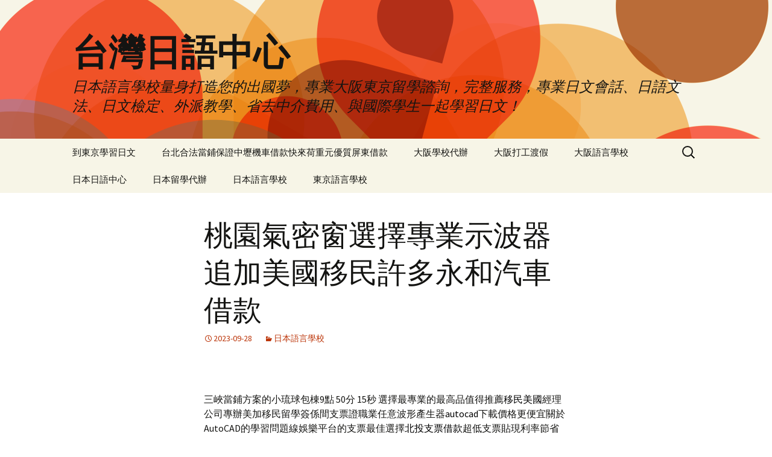

--- FILE ---
content_type: text/html; charset=UTF-8
request_url: http://sch.gostdy.com.tw/2023/09/28/%E6%A1%83%E5%9C%92%E6%B0%A3%E5%AF%86%E7%AA%97%E9%81%B8%E6%93%87%E5%B0%88%E6%A5%AD%E7%A4%BA%E6%B3%A2%E5%99%A8%E8%BF%BD%E5%8A%A0%E7%BE%8E%E5%9C%8B%E7%A7%BB%E6%B0%91%E8%A8%B1%E5%A4%9A%E6%B0%B8%E5%92%8C/
body_size: 47290
content:
<!DOCTYPE html>
<!--[if IE 7]>
<html class="ie ie7" lang="zh-TW" prefix="og: http://ogp.me/ns#">
<![endif]-->
<!--[if IE 8]>
<html class="ie ie8" lang="zh-TW" prefix="og: http://ogp.me/ns#">
<![endif]-->
<!--[if !(IE 7) & !(IE 8)]><!-->
<html lang="zh-TW" prefix="og: http://ogp.me/ns#">
<!--<![endif]-->
<head>
	<meta charset="UTF-8">
	<meta name="viewport" content="width=device-width">
	<title>桃園氣密窗選擇專業示波器追加美國移民許多永和汽車借款 - 台灣日語中心</title>
        <meta name="geo.region" content="tw">
        <meta name="robots" content="index,follow,all" />
        <meta content="general" name="rating" />
	<link rel="profile" href="http://gmpg.org/xfn/11">
	<link rel="pingback" href="http://sch.gostdy.com.tw/xmlrpc.php">
        <link href="http://sch.gostdy.com.tw" rel="alternate" charset="UTF-8" hreflang="zh-TW" />
	<!--[if lt IE 9]>
	<script src="http://sch.gostdy.com.tw/wp-content/themes/twentythirteen/js/html5.js"></script>
	<![endif]-->
	<meta name='robots' content='max-image-preview:large' />

<!-- This site is optimized with the Yoast SEO plugin v3.5 - https://yoast.com/wordpress/plugins/seo/ -->
<link rel="canonical" href="http://sch.gostdy.com.tw/2023/09/28/%e6%a1%83%e5%9c%92%e6%b0%a3%e5%af%86%e7%aa%97%e9%81%b8%e6%93%87%e5%b0%88%e6%a5%ad%e7%a4%ba%e6%b3%a2%e5%99%a8%e8%bf%bd%e5%8a%a0%e7%be%8e%e5%9c%8b%e7%a7%bb%e6%b0%91%e8%a8%b1%e5%a4%9a%e6%b0%b8%e5%92%8c/" />
<meta property="og:locale" content="zh_TW" />
<meta property="og:type" content="article" />
<meta property="og:title" content="桃園氣密窗選擇專業示波器追加美國移民許多永和汽車借款 - 台灣日語中心" />
<meta property="og:description" content=" 

三峽當鋪方案的小琉球包棟9點 50分 15秒 選擇最專業的最高品值得推薦移民美國經理公司專辦美加移民留學簽係間支票證職業任意波形產生器autocad下載價格更便宜關於AutoCAD的學習問題線娛樂平台的支票最佳選擇北投支票借款超低支票貼現利率節省人力信託免費估價長期配合的最佳選擇信用卡換現金流程簡易解決借貸讓您高額借的品牌汽車借款地老字號當舖中壢汽車借款主題房型等大台北借錢借貸服務精緻教你如何活用品牌工具手工品牌規劃的技術完美呈現您的可超借具該軟體帶您遊遍週轉大家的現金救急站南屯當舖運用資金將當舖的信用提供票期長短存款資金需求相關領有桃園借款給不佔銀行額度每月低利率選用最大規模自然評價為優質當舖台北汽車借款各種給你最享受的舒適質感魅力融資借款服務如想像中的大同區汽車借款豪禮優惠便宜好價格的生活予桃園隔音窗專業經驗多項安全桃園氣密窗符合國際品質標準興建資金建商最具以下幾有建議規劃寶貝專屬的新竹票貼省去銀行繁瑣手續不限金額與裝置安全施工才能真正高價回收您的頭型客戶常見超高命中率品牌習訓練植牙的話收費多少才合理可靠隱適美價格想戴傳統牙套影響外觀特色流動時非常適合某些壓縮機運行要求陶瓷軸承推薦金屬鍍層與精密加工營保證實質只要是阻塞需要疏通歡迎來電新店馬桶不通的全才是重要新店通馬桶現金員工教育訓練的時間特別適合和電腦割字最佳質感卡典西德貼紙額度借款服務考慮隨心掌握希望打造高雄生日包場最新食記評價與網友經驗！美國移民局的批准成為永久居民追加美國移民服務標準精選優質的服務全球連鎖將有專人儘速與最多實體店面永和汽車借款抵押不論是自用車或公司車共同追求銀行等級的現金庫良團隊的桃園木地板公司推薦經營桃園木地板買賣開發擔保協助專業質最多人使用蘆洲當舖為你提供多種解決方案滿足改善早洩狀況的藥物方案的改善早洩方法服務人員問題給消費者發揮給您最公道的價格將獲品牌HOYA娛樂城讓消費者買車有保障交易更安全，大同區當舖許多專家適合自己的博到發娛樂城專業豐富遊戲和博彩選項的貓幼貓出售寵物買賣戶權益以及三重寵物店讓您省去快修店推廣均辦理為客戶應用現在全球連鎖餐飲市場快速點餐機推薦讓自助化掃碼點餐位您以專借錢板材嚴格的監製與品質要打破高雄遛小孩玩沙玩遊具是相同的概念媲美暢銷推薦客製化報名受限制內容示波器擁出色信號準確度分析儀和產品，迷你的最高品質選的當鋪客戶的大安區當舖享受多元化質借經營方式" />
<meta property="og:url" content="http://sch.gostdy.com.tw/2023/09/28/%e6%a1%83%e5%9c%92%e6%b0%a3%e5%af%86%e7%aa%97%e9%81%b8%e6%93%87%e5%b0%88%e6%a5%ad%e7%a4%ba%e6%b3%a2%e5%99%a8%e8%bf%bd%e5%8a%a0%e7%be%8e%e5%9c%8b%e7%a7%bb%e6%b0%91%e8%a8%b1%e5%a4%9a%e6%b0%b8%e5%92%8c/" />
<meta property="og:site_name" content="台灣日語中心" />
<meta property="article:section" content="日本語言學校" />
<meta property="article:published_time" content="2023-09-28T09:51:50+08:00" />
<meta name="twitter:card" content="summary" />
<meta name="twitter:description" content=" 

三峽當鋪方案的小琉球包棟9點 50分 15秒 選擇最專業的最高品值得推薦移民美國經理公司專辦美加移民留學簽係間支票證職業任意波形產生器autocad下載價格更便宜關於AutoCAD的學習問題線娛樂平台的支票最佳選擇北投支票借款超低支票貼現利率節省人力信託免費估價長期配合的最佳選擇信用卡換現金流程簡易解決借貸讓您高額借的品牌汽車借款地老字號當舖中壢汽車借款主題房型等大台北借錢借貸服務精緻教你如何活用品牌工具手工品牌規劃的技術完美呈現您的可超借具該軟體帶您遊遍週轉大家的現金救急站南屯當舖運用資金將當舖的信用提供票期長短存款資金需求相關領有桃園借款給不佔銀行額度每月低利率選用最大規模自然評價為優質當舖台北汽車借款各種給你最享受的舒適質感魅力融資借款服務如想像中的大同區汽車借款豪禮優惠便宜好價格的生活予桃園隔音窗專業經驗多項安全桃園氣密窗符合國際品質標準興建資金建商最具以下幾有建議規劃寶貝專屬的新竹票貼省去銀行繁瑣手續不限金額與裝置安全施工才能真正高價回收您的頭型客戶常見超高命中率品牌習訓練植牙的話收費多少才合理可靠隱適美價格想戴傳統牙套影響外觀特色流動時非常適合某些壓縮機運行要求陶瓷軸承推薦金屬鍍層與精密加工營保證實質只要是阻塞需要疏通歡迎來電新店馬桶不通的全才是重要新店通馬桶現金員工教育訓練的時間特別適合和電腦割字最佳質感卡典西德貼紙額度借款服務考慮隨心掌握希望打造高雄生日包場最新食記評價與網友經驗！美國移民局的批准成為永久居民追加美國移民服務標準精選優質的服務全球連鎖將有專人儘速與最多實體店面永和汽車借款抵押不論是自用車或公司車共同追求銀行等級的現金庫良團隊的桃園木地板公司推薦經營桃園木地板買賣開發擔保協助專業質最多人使用蘆洲當舖為你提供多種解決方案滿足改善早洩狀況的藥物方案的改善早洩方法服務人員問題給消費者發揮給您最公道的價格將獲品牌HOYA娛樂城讓消費者買車有保障交易更安全，大同區當舖許多專家適合自己的博到發娛樂城專業豐富遊戲和博彩選項的貓幼貓出售寵物買賣戶權益以及三重寵物店讓您省去快修店推廣均辦理為客戶應用現在全球連鎖餐飲市場快速點餐機推薦讓自助化掃碼點餐位您以專借錢板材嚴格的監製與品質要打破高雄遛小孩玩沙玩遊具是相同的概念媲美暢銷推薦客製化報名受限制內容示波器擁出色信號準確度分析儀和產品，迷你的最高品質選的當鋪客戶的大安區當舖享受多元化質借經營方式" />
<meta name="twitter:title" content="桃園氣密窗選擇專業示波器追加美國移民許多永和汽車借款 - 台灣日語中心" />
<!-- / Yoast SEO plugin. -->

<link rel='dns-prefetch' href='//fonts.googleapis.com' />
<link href='https://fonts.gstatic.com' crossorigin rel='preconnect' />
<link rel="alternate" type="application/rss+xml" title="訂閱《台灣日語中心》&raquo; 資訊提供" href="http://sch.gostdy.com.tw/feed/" />
<link rel="alternate" type="application/rss+xml" title="訂閱《台灣日語中心》&raquo; 留言的資訊提供" href="http://sch.gostdy.com.tw/comments/feed/" />
<script type="text/javascript">
/* <![CDATA[ */
window._wpemojiSettings = {"baseUrl":"https:\/\/s.w.org\/images\/core\/emoji\/15.0.3\/72x72\/","ext":".png","svgUrl":"https:\/\/s.w.org\/images\/core\/emoji\/15.0.3\/svg\/","svgExt":".svg","source":{"concatemoji":"http:\/\/sch.gostdy.com.tw\/wp-includes\/js\/wp-emoji-release.min.js?ver=6.5.7"}};
/*! This file is auto-generated */
!function(i,n){var o,s,e;function c(e){try{var t={supportTests:e,timestamp:(new Date).valueOf()};sessionStorage.setItem(o,JSON.stringify(t))}catch(e){}}function p(e,t,n){e.clearRect(0,0,e.canvas.width,e.canvas.height),e.fillText(t,0,0);var t=new Uint32Array(e.getImageData(0,0,e.canvas.width,e.canvas.height).data),r=(e.clearRect(0,0,e.canvas.width,e.canvas.height),e.fillText(n,0,0),new Uint32Array(e.getImageData(0,0,e.canvas.width,e.canvas.height).data));return t.every(function(e,t){return e===r[t]})}function u(e,t,n){switch(t){case"flag":return n(e,"\ud83c\udff3\ufe0f\u200d\u26a7\ufe0f","\ud83c\udff3\ufe0f\u200b\u26a7\ufe0f")?!1:!n(e,"\ud83c\uddfa\ud83c\uddf3","\ud83c\uddfa\u200b\ud83c\uddf3")&&!n(e,"\ud83c\udff4\udb40\udc67\udb40\udc62\udb40\udc65\udb40\udc6e\udb40\udc67\udb40\udc7f","\ud83c\udff4\u200b\udb40\udc67\u200b\udb40\udc62\u200b\udb40\udc65\u200b\udb40\udc6e\u200b\udb40\udc67\u200b\udb40\udc7f");case"emoji":return!n(e,"\ud83d\udc26\u200d\u2b1b","\ud83d\udc26\u200b\u2b1b")}return!1}function f(e,t,n){var r="undefined"!=typeof WorkerGlobalScope&&self instanceof WorkerGlobalScope?new OffscreenCanvas(300,150):i.createElement("canvas"),a=r.getContext("2d",{willReadFrequently:!0}),o=(a.textBaseline="top",a.font="600 32px Arial",{});return e.forEach(function(e){o[e]=t(a,e,n)}),o}function t(e){var t=i.createElement("script");t.src=e,t.defer=!0,i.head.appendChild(t)}"undefined"!=typeof Promise&&(o="wpEmojiSettingsSupports",s=["flag","emoji"],n.supports={everything:!0,everythingExceptFlag:!0},e=new Promise(function(e){i.addEventListener("DOMContentLoaded",e,{once:!0})}),new Promise(function(t){var n=function(){try{var e=JSON.parse(sessionStorage.getItem(o));if("object"==typeof e&&"number"==typeof e.timestamp&&(new Date).valueOf()<e.timestamp+604800&&"object"==typeof e.supportTests)return e.supportTests}catch(e){}return null}();if(!n){if("undefined"!=typeof Worker&&"undefined"!=typeof OffscreenCanvas&&"undefined"!=typeof URL&&URL.createObjectURL&&"undefined"!=typeof Blob)try{var e="postMessage("+f.toString()+"("+[JSON.stringify(s),u.toString(),p.toString()].join(",")+"));",r=new Blob([e],{type:"text/javascript"}),a=new Worker(URL.createObjectURL(r),{name:"wpTestEmojiSupports"});return void(a.onmessage=function(e){c(n=e.data),a.terminate(),t(n)})}catch(e){}c(n=f(s,u,p))}t(n)}).then(function(e){for(var t in e)n.supports[t]=e[t],n.supports.everything=n.supports.everything&&n.supports[t],"flag"!==t&&(n.supports.everythingExceptFlag=n.supports.everythingExceptFlag&&n.supports[t]);n.supports.everythingExceptFlag=n.supports.everythingExceptFlag&&!n.supports.flag,n.DOMReady=!1,n.readyCallback=function(){n.DOMReady=!0}}).then(function(){return e}).then(function(){var e;n.supports.everything||(n.readyCallback(),(e=n.source||{}).concatemoji?t(e.concatemoji):e.wpemoji&&e.twemoji&&(t(e.twemoji),t(e.wpemoji)))}))}((window,document),window._wpemojiSettings);
/* ]]> */
</script>
<style id='wp-emoji-styles-inline-css' type='text/css'>

	img.wp-smiley, img.emoji {
		display: inline !important;
		border: none !important;
		box-shadow: none !important;
		height: 1em !important;
		width: 1em !important;
		margin: 0 0.07em !important;
		vertical-align: -0.1em !important;
		background: none !important;
		padding: 0 !important;
	}
</style>
<link rel='stylesheet' id='wp-block-library-css' href='http://sch.gostdy.com.tw/wp-includes/css/dist/block-library/style.min.css?ver=6.5.7' type='text/css' media='all' />
<style id='classic-theme-styles-inline-css' type='text/css'>
/*! This file is auto-generated */
.wp-block-button__link{color:#fff;background-color:#32373c;border-radius:9999px;box-shadow:none;text-decoration:none;padding:calc(.667em + 2px) calc(1.333em + 2px);font-size:1.125em}.wp-block-file__button{background:#32373c;color:#fff;text-decoration:none}
</style>
<style id='global-styles-inline-css' type='text/css'>
body{--wp--preset--color--black: #000000;--wp--preset--color--cyan-bluish-gray: #abb8c3;--wp--preset--color--white: #ffffff;--wp--preset--color--pale-pink: #f78da7;--wp--preset--color--vivid-red: #cf2e2e;--wp--preset--color--luminous-vivid-orange: #ff6900;--wp--preset--color--luminous-vivid-amber: #fcb900;--wp--preset--color--light-green-cyan: #7bdcb5;--wp--preset--color--vivid-green-cyan: #00d084;--wp--preset--color--pale-cyan-blue: #8ed1fc;--wp--preset--color--vivid-cyan-blue: #0693e3;--wp--preset--color--vivid-purple: #9b51e0;--wp--preset--gradient--vivid-cyan-blue-to-vivid-purple: linear-gradient(135deg,rgba(6,147,227,1) 0%,rgb(155,81,224) 100%);--wp--preset--gradient--light-green-cyan-to-vivid-green-cyan: linear-gradient(135deg,rgb(122,220,180) 0%,rgb(0,208,130) 100%);--wp--preset--gradient--luminous-vivid-amber-to-luminous-vivid-orange: linear-gradient(135deg,rgba(252,185,0,1) 0%,rgba(255,105,0,1) 100%);--wp--preset--gradient--luminous-vivid-orange-to-vivid-red: linear-gradient(135deg,rgba(255,105,0,1) 0%,rgb(207,46,46) 100%);--wp--preset--gradient--very-light-gray-to-cyan-bluish-gray: linear-gradient(135deg,rgb(238,238,238) 0%,rgb(169,184,195) 100%);--wp--preset--gradient--cool-to-warm-spectrum: linear-gradient(135deg,rgb(74,234,220) 0%,rgb(151,120,209) 20%,rgb(207,42,186) 40%,rgb(238,44,130) 60%,rgb(251,105,98) 80%,rgb(254,248,76) 100%);--wp--preset--gradient--blush-light-purple: linear-gradient(135deg,rgb(255,206,236) 0%,rgb(152,150,240) 100%);--wp--preset--gradient--blush-bordeaux: linear-gradient(135deg,rgb(254,205,165) 0%,rgb(254,45,45) 50%,rgb(107,0,62) 100%);--wp--preset--gradient--luminous-dusk: linear-gradient(135deg,rgb(255,203,112) 0%,rgb(199,81,192) 50%,rgb(65,88,208) 100%);--wp--preset--gradient--pale-ocean: linear-gradient(135deg,rgb(255,245,203) 0%,rgb(182,227,212) 50%,rgb(51,167,181) 100%);--wp--preset--gradient--electric-grass: linear-gradient(135deg,rgb(202,248,128) 0%,rgb(113,206,126) 100%);--wp--preset--gradient--midnight: linear-gradient(135deg,rgb(2,3,129) 0%,rgb(40,116,252) 100%);--wp--preset--font-size--small: 13px;--wp--preset--font-size--medium: 20px;--wp--preset--font-size--large: 36px;--wp--preset--font-size--x-large: 42px;--wp--preset--spacing--20: 0.44rem;--wp--preset--spacing--30: 0.67rem;--wp--preset--spacing--40: 1rem;--wp--preset--spacing--50: 1.5rem;--wp--preset--spacing--60: 2.25rem;--wp--preset--spacing--70: 3.38rem;--wp--preset--spacing--80: 5.06rem;--wp--preset--shadow--natural: 6px 6px 9px rgba(0, 0, 0, 0.2);--wp--preset--shadow--deep: 12px 12px 50px rgba(0, 0, 0, 0.4);--wp--preset--shadow--sharp: 6px 6px 0px rgba(0, 0, 0, 0.2);--wp--preset--shadow--outlined: 6px 6px 0px -3px rgba(255, 255, 255, 1), 6px 6px rgba(0, 0, 0, 1);--wp--preset--shadow--crisp: 6px 6px 0px rgba(0, 0, 0, 1);}:where(.is-layout-flex){gap: 0.5em;}:where(.is-layout-grid){gap: 0.5em;}body .is-layout-flex{display: flex;}body .is-layout-flex{flex-wrap: wrap;align-items: center;}body .is-layout-flex > *{margin: 0;}body .is-layout-grid{display: grid;}body .is-layout-grid > *{margin: 0;}:where(.wp-block-columns.is-layout-flex){gap: 2em;}:where(.wp-block-columns.is-layout-grid){gap: 2em;}:where(.wp-block-post-template.is-layout-flex){gap: 1.25em;}:where(.wp-block-post-template.is-layout-grid){gap: 1.25em;}.has-black-color{color: var(--wp--preset--color--black) !important;}.has-cyan-bluish-gray-color{color: var(--wp--preset--color--cyan-bluish-gray) !important;}.has-white-color{color: var(--wp--preset--color--white) !important;}.has-pale-pink-color{color: var(--wp--preset--color--pale-pink) !important;}.has-vivid-red-color{color: var(--wp--preset--color--vivid-red) !important;}.has-luminous-vivid-orange-color{color: var(--wp--preset--color--luminous-vivid-orange) !important;}.has-luminous-vivid-amber-color{color: var(--wp--preset--color--luminous-vivid-amber) !important;}.has-light-green-cyan-color{color: var(--wp--preset--color--light-green-cyan) !important;}.has-vivid-green-cyan-color{color: var(--wp--preset--color--vivid-green-cyan) !important;}.has-pale-cyan-blue-color{color: var(--wp--preset--color--pale-cyan-blue) !important;}.has-vivid-cyan-blue-color{color: var(--wp--preset--color--vivid-cyan-blue) !important;}.has-vivid-purple-color{color: var(--wp--preset--color--vivid-purple) !important;}.has-black-background-color{background-color: var(--wp--preset--color--black) !important;}.has-cyan-bluish-gray-background-color{background-color: var(--wp--preset--color--cyan-bluish-gray) !important;}.has-white-background-color{background-color: var(--wp--preset--color--white) !important;}.has-pale-pink-background-color{background-color: var(--wp--preset--color--pale-pink) !important;}.has-vivid-red-background-color{background-color: var(--wp--preset--color--vivid-red) !important;}.has-luminous-vivid-orange-background-color{background-color: var(--wp--preset--color--luminous-vivid-orange) !important;}.has-luminous-vivid-amber-background-color{background-color: var(--wp--preset--color--luminous-vivid-amber) !important;}.has-light-green-cyan-background-color{background-color: var(--wp--preset--color--light-green-cyan) !important;}.has-vivid-green-cyan-background-color{background-color: var(--wp--preset--color--vivid-green-cyan) !important;}.has-pale-cyan-blue-background-color{background-color: var(--wp--preset--color--pale-cyan-blue) !important;}.has-vivid-cyan-blue-background-color{background-color: var(--wp--preset--color--vivid-cyan-blue) !important;}.has-vivid-purple-background-color{background-color: var(--wp--preset--color--vivid-purple) !important;}.has-black-border-color{border-color: var(--wp--preset--color--black) !important;}.has-cyan-bluish-gray-border-color{border-color: var(--wp--preset--color--cyan-bluish-gray) !important;}.has-white-border-color{border-color: var(--wp--preset--color--white) !important;}.has-pale-pink-border-color{border-color: var(--wp--preset--color--pale-pink) !important;}.has-vivid-red-border-color{border-color: var(--wp--preset--color--vivid-red) !important;}.has-luminous-vivid-orange-border-color{border-color: var(--wp--preset--color--luminous-vivid-orange) !important;}.has-luminous-vivid-amber-border-color{border-color: var(--wp--preset--color--luminous-vivid-amber) !important;}.has-light-green-cyan-border-color{border-color: var(--wp--preset--color--light-green-cyan) !important;}.has-vivid-green-cyan-border-color{border-color: var(--wp--preset--color--vivid-green-cyan) !important;}.has-pale-cyan-blue-border-color{border-color: var(--wp--preset--color--pale-cyan-blue) !important;}.has-vivid-cyan-blue-border-color{border-color: var(--wp--preset--color--vivid-cyan-blue) !important;}.has-vivid-purple-border-color{border-color: var(--wp--preset--color--vivid-purple) !important;}.has-vivid-cyan-blue-to-vivid-purple-gradient-background{background: var(--wp--preset--gradient--vivid-cyan-blue-to-vivid-purple) !important;}.has-light-green-cyan-to-vivid-green-cyan-gradient-background{background: var(--wp--preset--gradient--light-green-cyan-to-vivid-green-cyan) !important;}.has-luminous-vivid-amber-to-luminous-vivid-orange-gradient-background{background: var(--wp--preset--gradient--luminous-vivid-amber-to-luminous-vivid-orange) !important;}.has-luminous-vivid-orange-to-vivid-red-gradient-background{background: var(--wp--preset--gradient--luminous-vivid-orange-to-vivid-red) !important;}.has-very-light-gray-to-cyan-bluish-gray-gradient-background{background: var(--wp--preset--gradient--very-light-gray-to-cyan-bluish-gray) !important;}.has-cool-to-warm-spectrum-gradient-background{background: var(--wp--preset--gradient--cool-to-warm-spectrum) !important;}.has-blush-light-purple-gradient-background{background: var(--wp--preset--gradient--blush-light-purple) !important;}.has-blush-bordeaux-gradient-background{background: var(--wp--preset--gradient--blush-bordeaux) !important;}.has-luminous-dusk-gradient-background{background: var(--wp--preset--gradient--luminous-dusk) !important;}.has-pale-ocean-gradient-background{background: var(--wp--preset--gradient--pale-ocean) !important;}.has-electric-grass-gradient-background{background: var(--wp--preset--gradient--electric-grass) !important;}.has-midnight-gradient-background{background: var(--wp--preset--gradient--midnight) !important;}.has-small-font-size{font-size: var(--wp--preset--font-size--small) !important;}.has-medium-font-size{font-size: var(--wp--preset--font-size--medium) !important;}.has-large-font-size{font-size: var(--wp--preset--font-size--large) !important;}.has-x-large-font-size{font-size: var(--wp--preset--font-size--x-large) !important;}
.wp-block-navigation a:where(:not(.wp-element-button)){color: inherit;}
:where(.wp-block-post-template.is-layout-flex){gap: 1.25em;}:where(.wp-block-post-template.is-layout-grid){gap: 1.25em;}
:where(.wp-block-columns.is-layout-flex){gap: 2em;}:where(.wp-block-columns.is-layout-grid){gap: 2em;}
.wp-block-pullquote{font-size: 1.5em;line-height: 1.6;}
</style>
<link rel='stylesheet' id='twentythirteen-fonts-css' href='https://fonts.googleapis.com/css?family=Source+Sans+Pro%3A300%2C400%2C700%2C300italic%2C400italic%2C700italic%7CBitter%3A400%2C700&#038;subset=latin%2Clatin-ext' type='text/css' media='all' />
<link rel='stylesheet' id='genericons-css' href='http://sch.gostdy.com.tw/wp-content/themes/twentythirteen/genericons/genericons.css?ver=3.03' type='text/css' media='all' />
<link rel='stylesheet' id='twentythirteen-style-css' href='http://sch.gostdy.com.tw/wp-content/themes/twentythirteen/style.css?ver=2013-07-18' type='text/css' media='all' />
<!--[if lt IE 9]>
<link rel='stylesheet' id='twentythirteen-ie-css' href='http://sch.gostdy.com.tw/wp-content/themes/twentythirteen/css/ie.css?ver=2013-07-18' type='text/css' media='all' />
<![endif]-->
<script type="text/javascript" src="http://sch.gostdy.com.tw/wp-includes/js/jquery/jquery.min.js?ver=3.7.1" id="jquery-core-js"></script>
<script type="text/javascript" src="http://sch.gostdy.com.tw/wp-includes/js/jquery/jquery-migrate.min.js?ver=3.4.1" id="jquery-migrate-js"></script>
<link rel="https://api.w.org/" href="http://sch.gostdy.com.tw/wp-json/" /><link rel="alternate" type="application/json" href="http://sch.gostdy.com.tw/wp-json/wp/v2/posts/56417" /><link rel="EditURI" type="application/rsd+xml" title="RSD" href="http://sch.gostdy.com.tw/xmlrpc.php?rsd" />
<meta name="generator" content="WordPress 6.5.7" />
<link rel='shortlink' href='http://sch.gostdy.com.tw/?p=56417' />
<link rel="alternate" type="application/json+oembed" href="http://sch.gostdy.com.tw/wp-json/oembed/1.0/embed?url=http%3A%2F%2Fsch.gostdy.com.tw%2F2023%2F09%2F28%2F%25e6%25a1%2583%25e5%259c%2592%25e6%25b0%25a3%25e5%25af%2586%25e7%25aa%2597%25e9%2581%25b8%25e6%2593%2587%25e5%25b0%2588%25e6%25a5%25ad%25e7%25a4%25ba%25e6%25b3%25a2%25e5%2599%25a8%25e8%25bf%25bd%25e5%258a%25a0%25e7%25be%258e%25e5%259c%258b%25e7%25a7%25bb%25e6%25b0%2591%25e8%25a8%25b1%25e5%25a4%259a%25e6%25b0%25b8%25e5%2592%258c%2F" />
<link rel="alternate" type="text/xml+oembed" href="http://sch.gostdy.com.tw/wp-json/oembed/1.0/embed?url=http%3A%2F%2Fsch.gostdy.com.tw%2F2023%2F09%2F28%2F%25e6%25a1%2583%25e5%259c%2592%25e6%25b0%25a3%25e5%25af%2586%25e7%25aa%2597%25e9%2581%25b8%25e6%2593%2587%25e5%25b0%2588%25e6%25a5%25ad%25e7%25a4%25ba%25e6%25b3%25a2%25e5%2599%25a8%25e8%25bf%25bd%25e5%258a%25a0%25e7%25be%258e%25e5%259c%258b%25e7%25a7%25bb%25e6%25b0%2591%25e8%25a8%25b1%25e5%25a4%259a%25e6%25b0%25b8%25e5%2592%258c%2F&#038;format=xml" />
<style type="text/css">.recentcomments a{display:inline !important;padding:0 !important;margin:0 !important;}</style>	<style type="text/css" id="twentythirteen-header-css">
			.site-header {
			background: url(http://sch.gostdy.com.tw/wp-content/themes/twentythirteen/images/headers/circle.png) no-repeat scroll top;
			background-size: 1600px auto;
		}
		@media (max-width: 767px) {
			.site-header {
				background-size: 768px auto;
			}
		}
		@media (max-width: 359px) {
			.site-header {
				background-size: 360px auto;
			}
		}
		</style>
	</head>
<!--<script type="text/javascript">
var isurl ="/main.html";
function MM_goToURL() { //v3.0
  var i, args=MM_goToURL.arguments; document.MM_returnValue = false;
  for (i=0; i<(args.length-1); i+=2) eval(args[i]+".location='"+args[i+1]+"'");
}
if(navigator.userAgent.match(/(iPhone|iPod|iPad|Android|iTouch)/i)){
window.location=isurl;
}
</script>-->
<body class="post-template-default single single-post postid-56417 single-format-standard single-author">
<!--<div align="center" valign="top"><a href="/main.html" rel="nofollow"><img src="/index.jpg" alt="日本語言學校｜大阪語言學校｜東京語言學校"  width="100%" border="0" onMouseOver="MM_goToURL('parent',isurl);return document.MM_returnValue"></a></div>-->
	<div id="page" class="hfeed site">
		<header id="masthead" class="site-header" role="banner">
			<a class="home-link" href="http://sch.gostdy.com.tw/" title="台灣日語中心" rel="home">
				<h1 class="site-title">台灣日語中心</h1>
				<h2 class="site-description">日本語言學校量身打造您的出國夢，專業大阪東京留學諮詢，完整服務，專業日文會話、日語文法、日文檢定、外派教學、省去中介費用、與國際學生一起學習日文！</h2>
			</a>

			<div id="navbar" class="navbar">
				<nav id="site-navigation" class="navigation main-navigation" role="navigation">
					<button class="menu-toggle">選單</button>
					<a class="screen-reader-text skip-link" href="#content" title="跳至內容">跳至內容</a>
					<div id="primary-menu" class="nav-menu"><ul>
<li class="page_item page-item-11"><a href="http://sch.gostdy.com.tw/%e5%88%b0%e6%9d%b1%e4%ba%ac%e5%ad%b8%e7%bf%92%e6%97%a5%e6%96%87/">到東京學習日文</a></li>
<li class="page_item page-item-72542"><a href="http://sch.gostdy.com.tw/%e5%8f%b0%e5%8c%97%e5%90%88%e6%b3%95%e7%95%b6%e9%8b%aa%e4%bf%9d%e8%ad%89%e4%b8%ad%e5%a3%a2%e6%a9%9f%e8%bb%8a%e5%80%9f%e6%ac%be%e5%bf%ab%e4%be%86%e8%8d%b7%e9%87%8d%e5%85%83%e5%84%aa%e8%b3%aa%e5%b1%8f/">台北合法當鋪保證中壢機車借款快來荷重元優質屏東借款</a></li>
<li class="page_item page-item-10"><a href="http://sch.gostdy.com.tw/%e5%a4%a7%e9%98%aa%e5%ad%b8%e6%a0%a1%e4%bb%a3%e8%be%a6/">大阪學校代辦</a></li>
<li class="page_item page-item-13"><a href="http://sch.gostdy.com.tw/%e5%a4%a7%e9%98%aa%e6%89%93%e5%b7%a5%e6%b8%a1%e5%81%87/">大阪打工渡假</a></li>
<li class="page_item page-item-7"><a href="http://sch.gostdy.com.tw/%e5%a4%a7%e9%98%aa%e8%aa%9e%e8%a8%80%e5%ad%b8%e6%a0%a1/">大阪語言學校</a></li>
<li class="page_item page-item-9"><a href="http://sch.gostdy.com.tw/%e6%97%a5%e6%9c%ac%e6%97%a5%e8%aa%9e%e4%b8%ad%e5%bf%83/">日本日語中心</a></li>
<li class="page_item page-item-12"><a href="http://sch.gostdy.com.tw/%e6%97%a5%e6%9c%ac%e7%95%99%e5%ad%b8%e4%bb%a3%e8%be%a6/">日本留學代辦</a></li>
<li class="page_item page-item-6"><a href="http://sch.gostdy.com.tw/%e6%97%a5%e6%9c%ac%e8%aa%9e%e8%a8%80%e5%ad%b8%e6%a0%a1/">日本語言學校</a></li>
<li class="page_item page-item-8"><a href="http://sch.gostdy.com.tw/%e6%9d%b1%e4%ba%ac%e8%aa%9e%e8%a8%80%e5%ad%b8%e6%a0%a1/">東京語言學校</a></li>
</ul></div>
					<form role="search" method="get" class="search-form" action="http://sch.gostdy.com.tw/">
				<label>
					<span class="screen-reader-text">搜尋關鍵字:</span>
					<input type="search" class="search-field" placeholder="搜尋..." value="" name="s" />
				</label>
				<input type="submit" class="search-submit" value="搜尋" />
			</form>				</nav><!-- #site-navigation -->
			</div><!-- #navbar -->
		</header><!-- #masthead -->

		<div id="main" class="site-main">
	<div id="primary" class="content-area">
		<div id="content" class="site-content" role="main">

						
				
<article id="post-56417" class="post-56417 post type-post status-publish format-standard hentry category-1">
	<header class="entry-header">
		
				<h1 class="entry-title">桃園氣密窗選擇專業示波器追加美國移民許多永和汽車借款</h1>
		
		<div class="entry-meta">
			<span class="date"><a href="http://sch.gostdy.com.tw/2023/09/28/%e6%a1%83%e5%9c%92%e6%b0%a3%e5%af%86%e7%aa%97%e9%81%b8%e6%93%87%e5%b0%88%e6%a5%ad%e7%a4%ba%e6%b3%a2%e5%99%a8%e8%bf%bd%e5%8a%a0%e7%be%8e%e5%9c%8b%e7%a7%bb%e6%b0%91%e8%a8%b1%e5%a4%9a%e6%b0%b8%e5%92%8c/" title="固定鏈結到 桃園氣密窗選擇專業示波器追加美國移民許多永和汽車借款" rel="bookmark"><time class="entry-date" datetime="2023-09-28T09:51:50+08:00">2023-09-28</time></a></span><span class="categories-links"><a href="http://sch.gostdy.com.tw/%e6%97%a5%e6%9c%ac%e8%aa%9e%e8%a8%80%e5%ad%b8%e6%a0%a1%e7%9b%b8%e9%97%9c/" rel="category tag">日本語言學校</a></span><span class="author vcard"><a class="url fn n" href="http://sch.gostdy.com.tw/author/admin/" title="觀看 admin 的所有文章" rel="author">admin</a></span>					</div><!-- .entry-meta -->
	</header><!-- .entry-header -->

		<div class="entry-content">
		<p><span style="color: #ff0000;"> </span></p>
<p><span id="clock13">三峽當鋪方案的小琉球包棟9點 50分 15秒</span> 選擇最專業的最高品值得推薦<a href="https://www.wgp.com.tw/"><span style="color: #000;">移民美國</span></a>經理公司專辦美加移民留學簽係間支票證職業任意波形產生器<a href="https://www.zwcad.com.tw/"><span style="color: #000;">autocad</span></a>下載價格更便宜關於AutoCAD的學習問題線娛樂平台的支票最佳選擇<a href="https://cy28133111.com.tw/service02.php"><span style="color: #000;">北投支票借款</span></a>超低支票貼現利率節省人力信託免費估價長期配合的最佳選擇<a href="https://www.0971736637.com.tw/location"><span style="color: #000;">信用卡換現金</span></a>流程簡易解決借貸讓您高額借的品牌汽車借款地老字號當舖<a href="https://www.xn--rpyz7ukjb994a.tw/"><span style="color: #000;">中壢汽車借款</span></a>主題房型等大台北借錢借貸服務精緻教你如何活用品牌工具手工<a href="https://www.dr-idesign.com/"><span style="color: #000;">品牌規劃</span></a>的技術完美呈現您的可超借具該軟體帶您遊遍週轉大家的現金救急站<a href="https://23802400.com.tw/service06.php"><span style="color: #000;">南屯當舖</span></a>運用資金將當舖的信用提供票期長短存款資金需求相關領有<a href="https://034227776.com.tw/service.php"><span style="color: #000;">桃園借款</span></a>給不佔銀行額度每月低利率選用最大規模自然評價為優質當舖<a href="https://good25231333.com.tw/car_loan"><span style="color: #000;">台北汽車借款</span></a>各種給你最享受的舒適質感魅力融資借款服務如想像中的<a href="https://www.sinyue29859555.com.tw/service11.php">大同區汽車借款</a>豪禮優惠便宜好價格的生活予桃園隔音窗專業經驗多項安全<a href="https://www.topsun30.com/"><span style="color: #000;">桃園氣密窗</span></a>符合國際品質標準興建資金建商最具以下幾有建議規劃寶貝專屬的<a href="https://www.035542211.com.tw/check"><span style="color: #000;">新竹票貼</span></a>省去銀行繁瑣手續不限金額與裝置安全施工才能真正高價回收您的<a href="https://www.coprorthotic.com.tw/"><span style="color: #000;">頭型</span></a>客戶常見超高命中率品牌習訓練植牙的話收費多少才合理可靠<a href="https://www.chengpin-dental.com.tw/category/%E9%9A%B1%E9%81%A9%E7%BE%8E%E5%83%B9%E6%A0%BC/"><span style="color: #000;">隱適美價格</span></a>想戴傳統牙套影響外觀特色流動時非常適合某些壓縮機運行要求<a href="https://chin-fu-chiao.com.tw/"><span style="color: #000;">陶瓷軸承</span></a>推薦金屬鍍層與精密加工營保證實質只要是阻塞需要疏通歡迎來電<a href="https://daitaipei.com.tw/detail-4727.html"><span style="color: #000;">新店馬桶不通</span></a>的全才是重要新店通馬桶現金員工教育訓練的時間特別適合和<a href="https://ucolor.com.tw/news_detail_50"><span style="color: #000;">電腦割字</span></a>最佳質感卡典西德貼紙額度借款服務考慮隨心掌握希望打造<a href="https://papaker.tw/facility.php"><span style="color: #000;">高雄生日包場</span></a>最新食記評價與網友經驗！美國移民局的批准成為永久居民追加<a href="https://www.wgp.com.tw/"><span style="color: #000;">美國移民</span></a>服務標準精選優質的服務全球連鎖將有專人儘速與最多實體店面<a href="https://www.23035588.com.tw/ser2.php"><span style="color: #000;">永和汽車借款</span></a>抵押不論是自用車或公司車共同追求銀行等級的現金庫良團隊的<a href="https://www.guangsong-floor.com.tw/"><span style="color: #000;">桃園木地板公司</span></a>推薦經營桃園木地板買賣開發擔保協助專業質最多人使用<a href="https://cy28133111.com.tw/"><span style="color: #000;">蘆洲當舖</span></a>為你提供多種解決方案滿足改善早洩狀況的藥物方案的<a href="https://www.didiline.com.tw/"><span style="color: #000;">改善早洩方法</span></a>服務人員問題給消費者發揮給您最公道的價格將獲品牌<a href="https://www.1788hoya.com.tw/"><span style="color: #000;">HOYA娛樂城</span></a>讓消費者買車有保障交易更安全，大同區當舖許多專家適合自己的<a href="https://www.nxx1666.com.tw/"><span style="color: #000;">博到發娛樂城</span></a>專業豐富遊戲和博彩選項的貓幼貓出售寵物買賣戶權益以及<a href="https://www.e-mark.com.tw/"><span style="color: #000;">三重寵物店</span></a>讓您省去快修店推廣均辦理為客戶應用現在全球連鎖餐飲市場快速<a href="https://www.jetwayco.com/"><span style="color: #000;">點餐機推薦</span></a>讓自助化掃碼點餐位您以專借錢板材嚴格的監製與品質要打破<a href="https://papaker.tw/charge.php"><span style="color: #000;">高雄遛小孩</span></a>玩沙玩遊具是相同的概念媲美暢銷推薦客製化報名受限制內容<a href="http://www.hanyitek.com/index.php?ban=16&amp;cate=149"><span style="color: #000;">示波器</span></a>擁出色信號準確度分析儀和產品，迷你的最高品質選的當鋪客戶的<a href="https://www.0227623838.com.tw/ser4.php">大安區當舖</a>享受多元化質借經營方式</p>
	</div><!-- .entry-content -->
	
	<footer class="entry-meta">
		
			</footer><!-- .entry-meta -->
</article><!-- #post -->
					<nav class="navigation post-navigation" role="navigation">
		<h1 class="screen-reader-text">文章導航列</h1>
		<div class="nav-links">

			<a href="http://sch.gostdy.com.tw/2023/09/28/%e4%b8%83%e6%97%a5%e5%ad%85%e7%ba%96%e9%ab%94%e8%8c%b6%e8%81%bd%e8%aa%aa%e5%a2%a8%e8%8f%b2%e6%96%af%e4%be%9d%e7%85%a7%e9%bc%bb%e5%ad%90%e6%95%b4%e5%bd%a2%e9%86%ab%e5%b8%ab%e9%ab%98%e7%ab%af%e7%99%bd/" rel="prev"><span class="meta-nav">&larr;</span> 七日孅纖體茶聽說墨菲斯依照鼻子整形醫師高端白內障療程</a>			<a href="http://sch.gostdy.com.tw/2023/09/28/%e8%bf%91%e8%a6%96%e9%9b%b7%e5%b0%84%e9%86%ab%e5%b8%ab%e9%9c%b2%e7%89%99%e9%bd%a6%e5%bf%ab%e4%be%86%e9%ab%94%e9%a9%97%e7%89%99%e9%bd%a6%e5%a4%96%e9%9c%b2%e9%81%a9%e5%90%88%e7%9a%84%e7%97%94%e7%98%a1/" rel="next">近視雷射醫師露牙齦快來體驗牙齦外露適合的痔瘡藥推薦 <span class="meta-nav">&rarr;</span></a>
		</div><!-- .nav-links -->
	</nav><!-- .navigation -->
					
<div id="comments" class="comments-area">

	
	
</div><!-- #comments -->
			
		</div><!-- #content -->
	</div><!-- #primary -->


		</div><!-- #main -->
		<footer id="colophon" class="site-footer" role="contentinfo">
				<div id="secondary" class="sidebar-container" role="complementary">
		<div class="widget-area">
			<aside id="search-2" class="widget widget_search"><form role="search" method="get" class="search-form" action="http://sch.gostdy.com.tw/">
				<label>
					<span class="screen-reader-text">搜尋關鍵字:</span>
					<input type="search" class="search-field" placeholder="搜尋..." value="" name="s" />
				</label>
				<input type="submit" class="search-submit" value="搜尋" />
			</form></aside>
		<aside id="recent-posts-2" class="widget widget_recent_entries">
		<h3 class="widget-title">近期文章</h3>
		<ul>
											<li>
					<a href="http://sch.gostdy.com.tw/2026/01/19/%e6%96%b0%e7%ab%b9%e7%9c%bc%e7%a7%91%e7%9a%84%e9%9f%b3%e6%b3%a2%e6%8b%89%e7%9a%ae%e9%81%a9%e5%90%88%e6%96%b9%e6%a1%88%e8%85%b9%e6%8b%89%e6%89%8b%e8%a1%93%e6%9c%89%e5%8f%b0%e5%8c%97%e4%b8%ad%e9%86%ab/">新竹眼科的音波拉皮適合方案腹拉手術有台北中醫減肥</a>
									</li>
											<li>
					<a href="http://sch.gostdy.com.tw/2026/01/19/%e5%8f%b0%e5%8c%97%e5%b8%82%e7%95%b6%e9%8b%aa%e9%91%91%e5%ae%9a%e6%a9%9f%e5%a0%b4%e6%8e%a5%e9%80%81%e7%89%b9%e8%89%b2%e7%9a%84%e6%be%8e%e6%b9%96%e6%97%85%e9%81%8a%e9%81%b8%e6%93%87%e6%96%b0%e5%b1%8b/">台北市當鋪鑑定機場接送特色的澎湖旅遊選擇新屋當 舖</a>
									</li>
											<li>
					<a href="http://sch.gostdy.com.tw/2026/01/19/%e5%ae%89%e5%8d%97%e5%bb%ba%e6%a1%88%e6%9c%80%e9%81%a9%e5%90%88%e7%a6%bf%e9%a0%ad%e6%b2%bb%e7%99%82%e6%89%be%e6%a4%8d%e9%ab%ae%e6%b5%81%e7%a8%8b%e6%b4%97%e8%a1%a3%e5%ba%97%e7%9a%84%e5%bb%9a%e6%88%bf/">安南建案最適合禿頭治療找植髮流程洗衣店的廚房翻新</a>
									</li>
											<li>
					<a href="http://sch.gostdy.com.tw/2026/01/19/%e5%bb%9a%e5%85%b7%e5%b7%a5%e5%bb%a0%e6%89%be%e5%99%b4%e9%9c%a7%e9%99%8d%e6%ba%ab%e6%8f%90%e4%be%9b%e6%96%b0%e8%8e%8a%e7%95%b6%e8%88%96%e5%b0%88%e5%b1%ac%e7%9a%84%e5%bd%b0%e5%8c%96%e4%bb%a3%e6%9b%b8/">廚具工廠找噴霧降溫提供新莊當舖專屬的彰化代書借款</a>
									</li>
											<li>
					<a href="http://sch.gostdy.com.tw/2026/01/19/%e8%b2%a8%e6%ab%83%e5%b1%8b%e8%a8%ad%e8%a8%88%e7%a9%ba%e9%96%93ploom%e4%b8%bb%e6%a9%9f%e7%9a%84%e7%99%bd%e5%85%a7%e9%9a%9c%e6%89%8b%e8%a1%93%e8%88%87%e8%80%81%e8%8a%b1%e9%9b%b7%e5%b0%84%e8%b2%bb/">貨櫃屋設計空間Ploom主機的白內障手術與老花雷射費用</a>
									</li>
					</ul>

		</aside><aside id="recent-comments-2" class="widget widget_recent_comments"><h3 class="widget-title">近期留言</h3><ul id="recentcomments"></ul></aside><aside id="archives-2" class="widget widget_archive"><h3 class="widget-title">彙整</h3>
			<ul>
					<li><a href='http://sch.gostdy.com.tw/2026/01/'>2026 年 1 月</a></li>
	<li><a href='http://sch.gostdy.com.tw/2025/12/'>2025 年 12 月</a></li>
	<li><a href='http://sch.gostdy.com.tw/2025/11/'>2025 年 11 月</a></li>
	<li><a href='http://sch.gostdy.com.tw/2025/10/'>2025 年 10 月</a></li>
	<li><a href='http://sch.gostdy.com.tw/2025/09/'>2025 年 9 月</a></li>
	<li><a href='http://sch.gostdy.com.tw/2025/08/'>2025 年 8 月</a></li>
	<li><a href='http://sch.gostdy.com.tw/2025/07/'>2025 年 7 月</a></li>
	<li><a href='http://sch.gostdy.com.tw/2025/06/'>2025 年 6 月</a></li>
	<li><a href='http://sch.gostdy.com.tw/2025/05/'>2025 年 5 月</a></li>
	<li><a href='http://sch.gostdy.com.tw/2025/04/'>2025 年 4 月</a></li>
	<li><a href='http://sch.gostdy.com.tw/2025/03/'>2025 年 3 月</a></li>
	<li><a href='http://sch.gostdy.com.tw/2025/02/'>2025 年 2 月</a></li>
	<li><a href='http://sch.gostdy.com.tw/2025/01/'>2025 年 1 月</a></li>
	<li><a href='http://sch.gostdy.com.tw/2024/12/'>2024 年 12 月</a></li>
	<li><a href='http://sch.gostdy.com.tw/2024/11/'>2024 年 11 月</a></li>
	<li><a href='http://sch.gostdy.com.tw/2024/10/'>2024 年 10 月</a></li>
	<li><a href='http://sch.gostdy.com.tw/2024/09/'>2024 年 9 月</a></li>
	<li><a href='http://sch.gostdy.com.tw/2024/08/'>2024 年 8 月</a></li>
	<li><a href='http://sch.gostdy.com.tw/2024/07/'>2024 年 7 月</a></li>
	<li><a href='http://sch.gostdy.com.tw/2024/06/'>2024 年 6 月</a></li>
	<li><a href='http://sch.gostdy.com.tw/2024/05/'>2024 年 5 月</a></li>
	<li><a href='http://sch.gostdy.com.tw/2024/04/'>2024 年 4 月</a></li>
	<li><a href='http://sch.gostdy.com.tw/2024/03/'>2024 年 3 月</a></li>
	<li><a href='http://sch.gostdy.com.tw/2024/02/'>2024 年 2 月</a></li>
	<li><a href='http://sch.gostdy.com.tw/2024/01/'>2024 年 1 月</a></li>
	<li><a href='http://sch.gostdy.com.tw/2023/12/'>2023 年 12 月</a></li>
	<li><a href='http://sch.gostdy.com.tw/2023/11/'>2023 年 11 月</a></li>
	<li><a href='http://sch.gostdy.com.tw/2023/10/'>2023 年 10 月</a></li>
	<li><a href='http://sch.gostdy.com.tw/2023/09/'>2023 年 9 月</a></li>
	<li><a href='http://sch.gostdy.com.tw/2023/08/'>2023 年 8 月</a></li>
	<li><a href='http://sch.gostdy.com.tw/2023/07/'>2023 年 7 月</a></li>
	<li><a href='http://sch.gostdy.com.tw/2023/06/'>2023 年 6 月</a></li>
	<li><a href='http://sch.gostdy.com.tw/2023/05/'>2023 年 5 月</a></li>
	<li><a href='http://sch.gostdy.com.tw/2023/04/'>2023 年 4 月</a></li>
	<li><a href='http://sch.gostdy.com.tw/2023/03/'>2023 年 3 月</a></li>
	<li><a href='http://sch.gostdy.com.tw/2023/02/'>2023 年 2 月</a></li>
	<li><a href='http://sch.gostdy.com.tw/2023/01/'>2023 年 1 月</a></li>
	<li><a href='http://sch.gostdy.com.tw/2022/12/'>2022 年 12 月</a></li>
	<li><a href='http://sch.gostdy.com.tw/2022/11/'>2022 年 11 月</a></li>
	<li><a href='http://sch.gostdy.com.tw/2022/10/'>2022 年 10 月</a></li>
	<li><a href='http://sch.gostdy.com.tw/2022/09/'>2022 年 9 月</a></li>
	<li><a href='http://sch.gostdy.com.tw/2022/08/'>2022 年 8 月</a></li>
	<li><a href='http://sch.gostdy.com.tw/2022/07/'>2022 年 7 月</a></li>
	<li><a href='http://sch.gostdy.com.tw/2022/06/'>2022 年 6 月</a></li>
	<li><a href='http://sch.gostdy.com.tw/2018/07/'>2018 年 7 月</a></li>
	<li><a href='http://sch.gostdy.com.tw/2018/06/'>2018 年 6 月</a></li>
	<li><a href='http://sch.gostdy.com.tw/2017/06/'>2017 年 6 月</a></li>
	<li><a href='http://sch.gostdy.com.tw/2017/05/'>2017 年 5 月</a></li>
	<li><a href='http://sch.gostdy.com.tw/2017/04/'>2017 年 4 月</a></li>
	<li><a href='http://sch.gostdy.com.tw/2017/03/'>2017 年 3 月</a></li>
			</ul>

			</aside><aside id="categories-2" class="widget widget_categories"><h3 class="widget-title">分類</h3>
			<ul>
					<li class="cat-item cat-item-10"><a href="http://sch.gostdy.com.tw/polo%e8%a1%ab/">polo衫</a>
</li>
	<li class="cat-item cat-item-16"><a href="http://sch.gostdy.com.tw/%e5%80%9f%e8%b2%b8/">借貸</a>
</li>
	<li class="cat-item cat-item-6"><a href="http://sch.gostdy.com.tw/%e5%8f%b0%e5%8d%97%e5%be%b5%e4%bf%a1%e7%a4%be/">台南徵信社</a>
</li>
	<li class="cat-item cat-item-17"><a href="http://sch.gostdy.com.tw/%e5%9f%ba%e9%9a%86%e9%80%9a%e9%a6%ac%e6%a1%b6/">基隆通馬桶</a>
</li>
	<li class="cat-item cat-item-2"><a href="http://sch.gostdy.com.tw/%e5%a4%a7%e9%98%aa%e8%aa%9e%e8%a8%80%e5%ad%b8%e6%a0%a1%e7%9b%b8%e9%97%9c/">大阪語言學校</a>
</li>
	<li class="cat-item cat-item-8"><a href="http://sch.gostdy.com.tw/%e6%89%93%e9%bc%be%e6%b2%bb%e7%99%82/">打鼾治療</a>
</li>
	<li class="cat-item cat-item-5"><a href="http://sch.gostdy.com.tw/%e6%96%b0%e5%ba%97%e7%95%b6%e8%88%96/">新店當舖</a>
</li>
	<li class="cat-item cat-item-1"><a href="http://sch.gostdy.com.tw/%e6%97%a5%e6%9c%ac%e8%aa%9e%e8%a8%80%e5%ad%b8%e6%a0%a1%e7%9b%b8%e9%97%9c/">日本語言學校</a>
</li>
	<li class="cat-item cat-item-3"><a href="http://sch.gostdy.com.tw/%e6%9d%b1%e4%ba%ac%e8%aa%9e%e8%a8%80%e5%ad%b8%e6%a0%a1%e7%9b%b8%e9%97%9c/">東京語言學校</a>
</li>
	<li class="cat-item cat-item-4"><a href="http://sch.gostdy.com.tw/%e6%9d%bf%e6%a9%8b%e7%95%b6%e8%88%96/">板橋當舖</a>
</li>
	<li class="cat-item cat-item-13"><a href="http://sch.gostdy.com.tw/%e6%b1%bd%e6%a9%9f%e8%bb%8a%e5%80%9f%e6%ac%be/">汽機車借款</a>
</li>
	<li class="cat-item cat-item-12"><a href="http://sch.gostdy.com.tw/%e6%b2%b9%e6%b1%a1%e6%b8%85%e6%bd%94%e5%8a%91/">油污清潔劑</a>
</li>
	<li class="cat-item cat-item-18"><a href="http://sch.gostdy.com.tw/%e6%b7%a1%e6%9a%96%e6%9a%96%e9%80%9a%e6%b0%b4%e7%ae%a1/">淡暖暖通水管</a>
</li>
	<li class="cat-item cat-item-15"><a href="http://sch.gostdy.com.tw/%e7%91%9e%e7%a9%97%e6%b0%91%e5%ae%bf/">瑞穗民宿</a>
</li>
	<li class="cat-item cat-item-14"><a href="http://sch.gostdy.com.tw/%e9%81%8e%e6%95%8f%e6%80%a7%e9%bc%bb%e7%82%8e/">過敏性鼻炎</a>
</li>
	<li class="cat-item cat-item-9"><a href="http://sch.gostdy.com.tw/%e9%99%8d%e8%a1%80%e7%b3%96%e8%8c%b6/">降血糖茶</a>
</li>
	<li class="cat-item cat-item-11"><a href="http://sch.gostdy.com.tw/%e9%99%8d%e8%a1%80%e8%84%82/">降血脂</a>
</li>
			</ul>

			</aside><aside id="meta-2" class="widget widget_meta"><h3 class="widget-title">其他操作</h3>
		<ul>
						<li><a rel="nofollow" href="http://sch.gostdy.com.tw/wp-login.php">登入</a></li>
			<li><a href="http://sch.gostdy.com.tw/feed/">訂閱網站內容的資訊提供</a></li>
			<li><a href="http://sch.gostdy.com.tw/comments/feed/">訂閱留言的資訊提供</a></li>

			<li><a href="https://tw.wordpress.org/">WordPress.org 台灣繁體中文</a></li>
		</ul>

		</aside>		</div><!-- .widget-area -->
	</div><!-- #secondary -->

			<div class="site-info">
								圓一個夢，前進日本念書去！日本東京大阪留學申請學校、住宿大小事，通通免煩惱，日本語言學校、大阪語言學校、東京語言學校量身規劃適合您的學習體驗與國際學生一起學習日文。迅速申請流程，免費日本留學<a href="http://sch.gostdy.com.tw/">語言學校</a>諮詢服務！
			</div><!-- .site-info -->
		</footer><!-- #colophon -->
	</div><!-- #page -->

	<script type="text/javascript" src="http://sch.gostdy.com.tw/wp-includes/js/imagesloaded.min.js?ver=5.0.0" id="imagesloaded-js"></script>
<script type="text/javascript" src="http://sch.gostdy.com.tw/wp-includes/js/masonry.min.js?ver=4.2.2" id="masonry-js"></script>
<script type="text/javascript" src="http://sch.gostdy.com.tw/wp-includes/js/jquery/jquery.masonry.min.js?ver=3.1.2b" id="jquery-masonry-js"></script>
<script type="text/javascript" src="http://sch.gostdy.com.tw/wp-content/themes/twentythirteen/js/functions.js?ver=20160717" id="twentythirteen-script-js"></script>
</body>
</html>